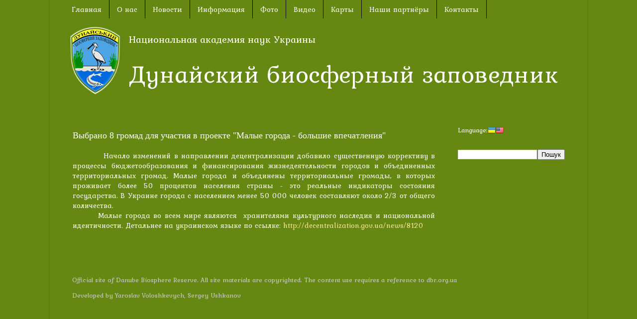

--- FILE ---
content_type: text/html; charset=UTF-8
request_url: https://www.dbr.org.ua/2018/02/8_7.html
body_size: 10440
content:
<!DOCTYPE html>
<html class='v2' dir='ltr' xmlns='http://www.w3.org/1999/xhtml' xmlns:b='http://www.google.com/2005/gml/b' xmlns:data='http://www.google.com/2005/gml/data' xmlns:expr='http://www.google.com/2005/gml/expr'>
<head>
<link href='https://www.blogger.com/static/v1/widgets/4128112664-css_bundle_v2.css' rel='stylesheet' type='text/css'/>
<meta content='width=1100' name='viewport'/>
<meta content='text/html; charset=UTF-8' http-equiv='Content-Type'/>
<meta content='blogger' name='generator'/>
<link href='https://www.dbr.org.ua/favicon.ico' rel='icon' type='image/x-icon'/>
<link href='https://www.dbr.org.ua/2018/02/8_7.html' rel='canonical'/>
<link rel="alternate" type="application/atom+xml" title="Дунайський біосферний заповідник - Atom" href="https://www.dbr.org.ua/feeds/posts/default" />
<link rel="alternate" type="application/rss+xml" title="Дунайський біосферний заповідник - RSS" href="https://www.dbr.org.ua/feeds/posts/default?alt=rss" />
<link rel="service.post" type="application/atom+xml" title="Дунайський біосферний заповідник - Atom" href="https://www.blogger.com/feeds/8777198311043162862/posts/default" />

<link rel="alternate" type="application/atom+xml" title="Дунайський біосферний заповідник - Atom" href="https://www.dbr.org.ua/feeds/2892448420064226569/comments/default" />
<!--Can't find substitution for tag [blog.ieCssRetrofitLinks]-->
<meta content='https://www.dbr.org.ua/2018/02/8_7.html' property='og:url'/>
<meta content='Выбрано 8 громад для участия в проекте &quot;Малые города - большие впечатления&quot;' property='og:title'/>
<meta content='заповідник, дунайський біосферний заповідник, охорона природи, НАН України' property='og:description'/>
<title>Дунайський біосферний заповідник: Выбрано 8 громад для участия в проекте "Малые города - большие впечатления"</title>
<style id='page-skin-1' type='text/css'><!--
/*-----------------------------------------------
Blogger Template Style
Name:     Picture Window
Designer: Blogger
URL:      www.blogger.com
----------------------------------------------- */
/* Content
----------------------------------------------- */
body {
font: normal normal 15px Arial, Tahoma, Helvetica, FreeSans, sans-serif;
color: #cacaca;
background: #572f8d none no-repeat scroll center center;
}
html body .region-inner {
min-width: 0;
max-width: 100%;
width: auto;
}
.content-outer {
font-size: 90%;
}
a:link {
text-decoration:none;
color: #ffe599;
}
a:visited {
text-decoration:none;
color: #ffe599;
}
a:hover {
text-decoration:underline;
color: #ffff00;
}
.content-outer {
background: transparent url(https://resources.blogblog.com/blogblog/data/1kt/transparent/black50.png) repeat scroll top left;
-moz-border-radius: 0;
-webkit-border-radius: 0;
-goog-ms-border-radius: 0;
border-radius: 0;
-moz-box-shadow: 0 0 3px rgba(0, 0, 0, .15);
-webkit-box-shadow: 0 0 3px rgba(0, 0, 0, .15);
-goog-ms-box-shadow: 0 0 3px rgba(0, 0, 0, .15);
box-shadow: 0 0 3px rgba(0, 0, 0, .15);
margin: 0 auto;
}
.content-inner {
padding: 10px;
}
/* Header
----------------------------------------------- */
.header-outer {
background: rgba(0, 0, 0, 0) none repeat-x scroll top left;
_background-image: none;
color: #ffffff;
-moz-border-radius: 0;
-webkit-border-radius: 0;
-goog-ms-border-radius: 0;
border-radius: 0;
}
.Header img, .Header #header-inner {
-moz-border-radius: 0;
-webkit-border-radius: 0;
-goog-ms-border-radius: 0;
border-radius: 0;
}
.header-inner .Header .titlewrapper,
.header-inner .Header .descriptionwrapper {
padding-left: 30px;
padding-right: 30px;
}
.Header h1 {
font: normal normal 48px Georgia, Utopia, 'Palatino Linotype', Palatino, serif;
text-shadow: 1px 1px 3px rgba(0, 0, 0, 0.3);
}
.Header h1 a {
color: #ffffff;
}
.Header .description {
font-size: 130%;
}
/* Tabs
----------------------------------------------- */
.tabs-inner {
margin: .5em 15px 1em;
padding: 0;
}
.tabs-inner .section {
margin: 0;
}
.tabs-inner .widget ul {
padding: 0;
background: #000000 none repeat scroll bottom;
-moz-border-radius: 0;
-webkit-border-radius: 0;
-goog-ms-border-radius: 0;
border-radius: 0;
}
.tabs-inner .widget li {
border: none;
}
.tabs-inner .widget li a {
display: inline-block;
padding: .5em 1em;
margin-right: 0;
color: #77d277;
font: normal normal 15px Georgia, Utopia, 'Palatino Linotype', Palatino, serif;
-moz-border-radius: 0 0 0 0;
-webkit-border-top-left-radius: 0;
-webkit-border-top-right-radius: 0;
-goog-ms-border-radius: 0 0 0 0;
border-radius: 0 0 0 0;
background: transparent none no-repeat scroll top left;
border-right: 1px solid #000000;
}
.tabs-inner .widget li:first-child a {
padding-left: 1.25em;
-moz-border-radius-topleft: 0;
-moz-border-radius-bottomleft: 0;
-webkit-border-top-left-radius: 0;
-webkit-border-bottom-left-radius: 0;
-goog-ms-border-top-left-radius: 0;
-goog-ms-border-bottom-left-radius: 0;
border-top-left-radius: 0;
border-bottom-left-radius: 0;
}
.tabs-inner .widget li.selected a,
.tabs-inner .widget li a:hover {
position: relative;
z-index: 1;
background: #71d000 none repeat scroll bottom;
color: #ffffff;
-moz-box-shadow: 0 0 0 rgba(0, 0, 0, .15);
-webkit-box-shadow: 0 0 0 rgba(0, 0, 0, .15);
-goog-ms-box-shadow: 0 0 0 rgba(0, 0, 0, .15);
box-shadow: 0 0 0 rgba(0, 0, 0, .15);
}
/* Headings
----------------------------------------------- */
h2 {
font: normal normal 18px Georgia, Utopia, 'Palatino Linotype', Palatino, serif;
text-transform: none;
color: #ffffff;
margin: .5em 0;
}
/* Main
----------------------------------------------- */
.main-outer {
background: transparent none repeat scroll top center;
-moz-border-radius: 0 0 0 0;
-webkit-border-top-left-radius: 0;
-webkit-border-top-right-radius: 0;
-webkit-border-bottom-left-radius: 0;
-webkit-border-bottom-right-radius: 0;
-goog-ms-border-radius: 0 0 0 0;
border-radius: 0 0 0 0;
-moz-box-shadow: 0 0 0 rgba(0, 0, 0, .15);
-webkit-box-shadow: 0 0 0 rgba(0, 0, 0, .15);
-goog-ms-box-shadow: 0 0 0 rgba(0, 0, 0, .15);
box-shadow: 0 0 0 rgba(0, 0, 0, .15);
}
.main-inner {
padding: 15px 20px 20px;
}
.main-inner .column-center-inner {
padding: 0 0;
}
.main-inner .column-left-inner {
padding-left: 0;
}
.main-inner .column-right-inner {
padding-right: 0;
}
/* Posts
----------------------------------------------- */
h3.post-title {
margin: 0;
font: normal normal 18px Georgia, Utopia, 'Palatino Linotype', Palatino, serif;
}
.comments h4 {
margin: 1em 0 0;
font: normal normal 18px Georgia, Utopia, 'Palatino Linotype', Palatino, serif;
}
.date-header span {
color: #cacaca;
}
.post-outer {
background-color: #000000;
border: solid 1px rgba(0, 0, 0, 0);
-moz-border-radius: 0;
-webkit-border-radius: 0;
border-radius: 0;
-goog-ms-border-radius: 0;
padding: 15px 20px;
margin: 0 -20px 20px;
}
.post-body {
line-height: 1.4;
font-size: 110%;
position: relative;
}
.post-header {
margin: 0 0 1.5em;
color: #959595;
line-height: 1.6;
}
.post-footer {
margin: .5em 0 0;
color: #959595;
line-height: 1.6;
}
#blog-pager {
font-size: 140%
}
#comments .comment-author {
padding-top: 1.5em;
border-top: dashed 1px #ccc;
border-top: dashed 1px rgba(128, 128, 128, .5);
background-position: 0 1.5em;
}
#comments .comment-author:first-child {
padding-top: 0;
border-top: none;
}
.avatar-image-container {
margin: .2em 0 0;
}
/* Comments
----------------------------------------------- */
.comments .comments-content .icon.blog-author {
background-repeat: no-repeat;
background-image: url([data-uri]);
}
.comments .comments-content .loadmore a {
border-top: 1px solid #ffff00;
border-bottom: 1px solid #ffff00;
}
.comments .continue {
border-top: 2px solid #ffff00;
}
/* Widgets
----------------------------------------------- */
.widget ul, .widget #ArchiveList ul.flat {
padding: 0;
list-style: none;
}
.widget ul li, .widget #ArchiveList ul.flat li {
border-top: dashed 1px #ccc;
border-top: dashed 1px rgba(128, 128, 128, .5);
}
.widget ul li:first-child, .widget #ArchiveList ul.flat li:first-child {
border-top: none;
}
.widget .post-body ul {
list-style: disc;
}
.widget .post-body ul li {
border: none;
}
/* Footer
----------------------------------------------- */
.footer-outer {
color:#cacaca;
background: transparent none repeat scroll top center;
-moz-border-radius: 0 0 0 0;
-webkit-border-top-left-radius: 0;
-webkit-border-top-right-radius: 0;
-webkit-border-bottom-left-radius: 0;
-webkit-border-bottom-right-radius: 0;
-goog-ms-border-radius: 0 0 0 0;
border-radius: 0 0 0 0;
-moz-box-shadow: 0 0 0 rgba(0, 0, 0, .15);
-webkit-box-shadow: 0 0 0 rgba(0, 0, 0, .15);
-goog-ms-box-shadow: 0 0 0 rgba(0, 0, 0, .15);
box-shadow: 0 0 0 rgba(0, 0, 0, .15);
}
.footer-inner {
padding: 10px 20px 20px;
}
.footer-outer a {
color: #77d277;
}
.footer-outer a:visited {
color: #81bd81;
}
.footer-outer a:hover {
color: #65f500;
}
.footer-outer .widget h2 {
color: #ffffff;
}
/* Mobile
----------------------------------------------- */
html body.mobile {
height: auto;
}
html body.mobile {
min-height: 480px;
background-size: 100% auto;
}
.mobile .body-fauxcolumn-outer {
background: transparent none repeat scroll top left;
}
html .mobile .mobile-date-outer, html .mobile .blog-pager {
border-bottom: none;
background: transparent none repeat scroll top center;
margin-bottom: 10px;
}
.mobile .date-outer {
background: transparent none repeat scroll top center;
}
.mobile .header-outer, .mobile .main-outer,
.mobile .post-outer, .mobile .footer-outer {
-moz-border-radius: 0;
-webkit-border-radius: 0;
-goog-ms-border-radius: 0;
border-radius: 0;
}
.mobile .content-outer,
.mobile .main-outer,
.mobile .post-outer {
background: inherit;
border: none;
}
.mobile .content-outer {
font-size: 100%;
}
.mobile-link-button {
background-color: #ffe599;
}
.mobile-link-button a:link, .mobile-link-button a:visited {
color: #000000;
}
.mobile-index-contents {
color: #cacaca;
}
.mobile .tabs-inner .PageList .widget-content {
background: #71d000 none repeat scroll bottom;
color: #ffffff;
}
.mobile .tabs-inner .PageList .widget-content .pagelist-arrow {
border-left: 1px solid #000000;
}
body {
color: white;
background-color: #648812;
}
body, h1, a
{
font-family: 'Kurale', serif !important;
}
.content-inner{
background-color: #648812;
}
#Navbars {
width: 1030px;
position: fixed;
z-index: 500;
top: 0;
}
#Navbars ul {
list-style-type: none;
margin: 0;
padding: 0;
overflow: hidden;
background-color: #648812;
}
#Navbars li {
float: left;
}
#Navbars a{
color: white;
}
.dropbtn {
display: inline-block;
color: white;
text-align: center;
padding: 14px 16px;
text-decoration: none;
}
#Navbars li a:hover, .dropdown:hover .dropbtn {
background-color: #93b642;
}
li.dropdown {
display: inline-block;
}
.dropdown-content {
display: none;
position: absolute;
background-color: #688e10;
min-width: 160px;
box-shadow: 0px 8px 16px 0px rgba(0,0,0,0.2);
}
.dropdown-content a {
color: black;
padding: 12px 16px;
text-decoration: none;
display: block;
text-align: left;
}
.dropdown-content a:hover {background-color: #f1f1f1}
.dropdown:hover .dropdown-content {
display: block;
}
#Navbars li a {
display: block;
}
#language_switcher {
margin-top: 4px;
margin-right: 20px;
}
#language_switcher img {
position: relative;
top: 4px;
}
.status-msg-wrap,
.post-footer,
.blog-pager
{
display: none;
}
.post-outer
{
background-color: transparent;
border-radius: 10px;
}
.LogoCustom,
.HeaderText
{
display: inline-block;
vertical-align:middle;
height:100%;
}
.LogoCustom
{
margin-right: 0px;
}
#academy
{
font-size: 20px;
margin-top: 0px;
}
#Danube
{
font-size: 50px;
margin-top: 0px;
margin-bottom: 0px;
vertical-align: middle;
}
#Image1 h2
{
display: none;
}
.cycle-slide {
z-index: 0 !important;
}
.content-outer{
min-width: 1080px !important;
max-width: 1080px !important;
}
#BlogArchive1 h2{
display: none;
}
.feed-links{
display: none;
}
--></style>
<style id='template-skin-1' type='text/css'><!--
body {
min-width: 860px;
}
.content-outer, .content-fauxcolumn-outer, .region-inner {
min-width: 860px;
max-width: 860px;
_width: 860px;
}
.main-inner .columns {
padding-left: 0px;
padding-right: 260px;
}
.main-inner .fauxcolumn-center-outer {
left: 0px;
right: 260px;
/* IE6 does not respect left and right together */
_width: expression(this.parentNode.offsetWidth -
parseInt("0px") -
parseInt("260px") + 'px');
}
.main-inner .fauxcolumn-left-outer {
width: 0px;
}
.main-inner .fauxcolumn-right-outer {
width: 260px;
}
.main-inner .column-left-outer {
width: 0px;
right: 100%;
margin-left: -0px;
}
.main-inner .column-right-outer {
width: 260px;
margin-right: -260px;
}
#layout {
min-width: 0;
}
#layout .content-outer {
min-width: 0;
width: 800px;
}
#layout .region-inner {
min-width: 0;
width: auto;
}
body#layout div.add_widget {
padding: 8px;
}
body#layout div.add_widget a {
margin-left: 32px;
}
--></style>
<link href='https://fonts.googleapis.com/css?family=Kurale' rel='stylesheet'/>
<script src="//ajax.googleapis.com/ajax/libs/jquery/1/jquery.min.js"></script>
<script src="//malsup.github.com/jquery.cycle2.js"></script>
<link href='https://www.blogger.com/dyn-css/authorization.css?targetBlogID=8777198311043162862&amp;zx=7005f5ad-483a-4fd2-9e8e-04f426404fc0' media='none' onload='if(media!=&#39;all&#39;)media=&#39;all&#39;' rel='stylesheet'/><noscript><link href='https://www.blogger.com/dyn-css/authorization.css?targetBlogID=8777198311043162862&amp;zx=7005f5ad-483a-4fd2-9e8e-04f426404fc0' rel='stylesheet'/></noscript>
<meta name='google-adsense-platform-account' content='ca-host-pub-1556223355139109'/>
<meta name='google-adsense-platform-domain' content='blogspot.com'/>

</head>
<body class='loading variant-screen'>
<div class='body-fauxcolumns'>
<div class='fauxcolumn-outer body-fauxcolumn-outer'>
<div class='cap-top'>
<div class='cap-left'></div>
<div class='cap-right'></div>
</div>
<div class='fauxborder-left'>
<div class='fauxborder-right'></div>
<div class='fauxcolumn-inner'>
</div>
</div>
<div class='cap-bottom'>
<div class='cap-left'></div>
<div class='cap-right'></div>
</div>
</div>
</div>
<div class='content'>
<div class='content-fauxcolumns'>
<div class='fauxcolumn-outer content-fauxcolumn-outer'>
<div class='cap-top'>
<div class='cap-left'></div>
<div class='cap-right'></div>
</div>
<div class='fauxborder-left'>
<div class='fauxborder-right'></div>
<div class='fauxcolumn-inner'>
</div>
</div>
<div class='cap-bottom'>
<div class='cap-left'></div>
<div class='cap-right'></div>
</div>
</div>
</div>
<div class='content-outer'>
<div class='content-cap-top cap-top'>
<div class='cap-left'></div>
<div class='cap-right'></div>
</div>
<div class='fauxborder-left content-fauxborder-left'>
<div class='fauxborder-right content-fauxborder-right'></div>
<div class='content-inner'>
<header>
<div class='header-outer'>
<div class='header-cap-top cap-top'>
<div class='cap-left'></div>
<div class='cap-right'></div>
</div>
<div class='fauxborder-left header-fauxborder-left'>
<div class='fauxborder-right header-fauxborder-right'></div>
<div class='region-inner header-inner'>
</div>
</div>
<div class='header-cap-bottom cap-bottom'>
<div class='cap-left'></div>
<div class='cap-right'></div>
</div>
</div>
</header>
<div class='tabs-outer'>
<div class='tabs-cap-top cap-top'>
<div class='cap-left'></div>
<div class='cap-right'></div>
</div>
<div class='fauxborder-left tabs-fauxborder-left'>
<div class='fauxborder-right tabs-fauxborder-right'></div>
<div class='region-inner tabs-inner'>
<div class='tabs section' id='crosscol' name='Усі стовпці'><div class='widget HTML' data-version='1' id='HTML4'>
<h2 class='title'>Navboar</h2>
<div class='widget-content'>
<div id="Navbars">
  <div id="Navbar_RU">
    <ul>
      <li><a href="/search/label/home_ru">Главная</a></li>
      <li class="dropdown"><a class="dropbtn" href="/search/label/about_ru">О нас</a>
        <div class="dropdown-content">
          <a href="/search/label/history_ru">История</a>
          <a href="/search/label/location_ru">Местоположение</a>
          <a href="/search/label/conditions_ru">Природные условия</a>
          <a href="/search/label/foliage_ru">Растительный мир</a>
          <a href="/search/label/wildlife_ru">Животный мир</a>
          <a href="/search/label/activities_ru">Основные виды деятельности</a>
        </div>
      </li>
      <li><a href="/search/label/news_ru">Новости</a></li>
      <li class="dropdown"><a class="dropbtn" href="/search/label/info_ru">Информация</a>
       <div class="dropdown-content">
          <a href="/search/label/publ_ru">Наши публикации</a>
          <a href="/search/label/regulations_ru">Нормативные акты</a>
          <a href="/search/label/press_ru">Пресcа про нас</a>
          <a href="/search/label/links_ru">Полезные ссылки</a>
          <a href="/search/label/papersindex_ru">Газета "Дельта и человек"</a>
        </div>
      </li>
      <li><a href="/search/label/photo_ru">Фото</a></li>
      <li><a href="/search/label/video_ru">Видео</a></li>
      <li><a href="/search/label/maps_ru">Карты</a></li>
      <li><a href="/search/label/partners_ru">Наши партнёры</a></li>
      <li><a href="/search/label/feedback_ru">Контакты</a></li>
    </ul>
  </div>

  <div id="Navbar_UA">
    <ul>
      <li><a href="/search/label/home_ua">Головна</a></li>
      <li class="dropdown"><a class="dropbtn" href="/search/label/about_ua">Про нас</a>
        <div class="dropdown-content">
          <a href="/search/label/history_ua">Історія</a>
          <a href="/search/label/location_ua">Місце розташування</a>
          <a href="/search/label/conditions_ua">Природні умови</a>
          <a href="/search/label/foliage_ua">Рослинний світ</a>
          <a href="/search/label/wildlife_ua">Тваринний світ</a>
          <a href="/search/label/activities_ua">Основні види діяльності</a>
        </div>
      </li>
      <li><a href="/search/label/news_ua">Новини</a></li>
      <li class="dropdown"><a class="dropbtn" href="/search/label/info_ua">Інформація</a>
        <div class="dropdown-content">
          <a href="/search/label/publ_ua">Наші публікації</a>
          <a href="/search/label/regulations_ua">Нормативні акти</a>
          <a href="/search/label/press_ua">Преса про нас</a>
          <a href="/search/label/links_ua">Корисні посилання</a>
          <a href="/search/label/papersindex_ua">Газета "Дельта и человек"</a>
        </div>
      </li>
      <li><a href="/search/label/photo_ua">Фото</a></li>
      <li><a href="/search/label/video_ua">Відео</a></li>
      <li><a href="/search/label/maps_ua">Карти</a></li>
      <li><a href="/search/label/partners_ua">Наші партнери</a></li>
      <li><a href="/search/label/feedback_ua">Зворотній зв'язок</a></li>
    </ul>
  </div>
  <div id="Navbar_EN">
    <ul>
      <li><a href="/search/label/home_en">Home</a></li>
      <li class="dropdown"><a class="dropbtn" href="/search/label/about_en">About us</a>
        <div class="dropdown-content">
          <a href="/search/label/history_en">History</a>
          <a href="/search/label/location_en">Location</a>
          <a href="/search/label/conditions_en">Natural conditions</a>
          <a href="/search/label/foliage_en">Foliage</a>
          <a href="/search/label/wildlife_en">Wildlife</a>
          <a href="/search/label/activities_en">Main activities</a>
        </div>
      </li>
      <li><a href="/search/label/news_en">News</a></li>
      <li class="dropdown"><a class="dropbtn" href="/search/label/info_en">Information</a>
        <div class="dropdown-content">
          <a href="/search/label/publ_en">Publications</a>
          <a href="/search/label/regulations_en">Regulations</a>
          <a href="/search/label/press_en">In the press</a>
          <a href="/search/label/links_en">Links</a>
          <a href="/search/label/papersindex_en">Newspaper "delta and human"</a>
        </div>
      </li>
      <li><a href="/search/label/photo_en">Photo</a></li>
      <li><a href="/search/label/video_en">Video</a></li>
      <li><a href="/search/label/maps_en">Maps</a></li>
      <li><a href="/search/label/partners_en">Our partners</a></li>
      <li><a href="/search/label/feedback_en">Feedback</a></li>
    </ul>
  </div>
</div>
</div>
<div class='clear'></div>
</div><div class='widget HTML' data-version='1' id='HTML2'>
<h2 class='title'>HeaderLogo</h2>
<div class='widget-content'>
<div class="HeaderCustom">

<div class="LogoCustom">
<img src="https://blogger.googleusercontent.com/img/b/R29vZ2xl/AVvXsEhpGLwcRlkQa3iHdOvJ4MGFL2wMGTuiETj9oCpiCbFpblfsrVGCVi4ghVnPXkgIoVUatHs-qdzpFTsNJ19AXhNsb8e4jyGDnF81hsay9YbnXrORuSZJuCxDK_flmzboNIz9UgMG2531qoE/s1600/logo.png" />
</div>

<div class="HeaderText">
<p id="academy">Национальная академия наук Украины</p>
<p id="Danube">Дунайский биосферный заповедник</p>
</div>

</div>
</div>
<div class='clear'></div>
</div></div>
<div class='tabs section' id='crosscol-overflow' name='Cross-Column 2'><div class='widget HTML' data-version='1' id='HTML3'>
</div></div>
</div>
</div>
<div class='tabs-cap-bottom cap-bottom'>
<div class='cap-left'></div>
<div class='cap-right'></div>
</div>
</div>
<div class='main-outer'>
<div class='main-cap-top cap-top'>
<div class='cap-left'></div>
<div class='cap-right'></div>
</div>
<div class='fauxborder-left main-fauxborder-left'>
<div class='fauxborder-right main-fauxborder-right'></div>
<div class='region-inner main-inner'>
<div class='columns fauxcolumns'>
<div class='fauxcolumn-outer fauxcolumn-center-outer'>
<div class='cap-top'>
<div class='cap-left'></div>
<div class='cap-right'></div>
</div>
<div class='fauxborder-left'>
<div class='fauxborder-right'></div>
<div class='fauxcolumn-inner'>
</div>
</div>
<div class='cap-bottom'>
<div class='cap-left'></div>
<div class='cap-right'></div>
</div>
</div>
<div class='fauxcolumn-outer fauxcolumn-left-outer'>
<div class='cap-top'>
<div class='cap-left'></div>
<div class='cap-right'></div>
</div>
<div class='fauxborder-left'>
<div class='fauxborder-right'></div>
<div class='fauxcolumn-inner'>
</div>
</div>
<div class='cap-bottom'>
<div class='cap-left'></div>
<div class='cap-right'></div>
</div>
</div>
<div class='fauxcolumn-outer fauxcolumn-right-outer'>
<div class='cap-top'>
<div class='cap-left'></div>
<div class='cap-right'></div>
</div>
<div class='fauxborder-left'>
<div class='fauxborder-right'></div>
<div class='fauxcolumn-inner'>
</div>
</div>
<div class='cap-bottom'>
<div class='cap-left'></div>
<div class='cap-right'></div>
</div>
</div>
<!-- corrects IE6 width calculation -->
<div class='columns-inner'>
<div class='column-center-outer'>
<div class='column-center-inner'>
<div class='main section' id='main' name='Основний'><div class='widget Blog' data-version='1' id='Blog1'>
<div class='blog-posts hfeed'>

          <div class="date-outer">
        

          <div class="date-posts">
        
<div class='post-outer'>
<div class='post hentry uncustomized-post-template' itemprop='blogPost' itemscope='itemscope' itemtype='http://schema.org/BlogPosting'>
<meta content='8777198311043162862' itemprop='blogId'/>
<meta content='2892448420064226569' itemprop='postId'/>
<a name='2892448420064226569'></a>
<h3 class='post-title entry-title' itemprop='name'>
Выбрано 8 громад для участия в проекте "Малые города - большие впечатления"
</h3>
<div class='post-header'>
<div class='post-header-line-1'></div>
</div>
<div class='post-body entry-content' id='post-body-2892448420064226569' itemprop='description articleBody'>
<div dir="ltr" style="text-align: left;" trbidi="on">
<div style="text-align: justify;">
<span class="" id="result_box" lang="ru"><span class="">&nbsp;&nbsp;&nbsp;&nbsp;&nbsp;&nbsp;&nbsp;&nbsp;&nbsp; Начало</span> <span>изменений</span> <span>в направлении</span> <span>децентрализации</span> <span>добавило</span> <span>существенную</span> <span class="">коррективу</span> <span>в</span> <span>процессы</span> <span>бюджетообразования</span> <span>и финансирования</span> <span class="">жизнедеятельности</span> <span>городов</span> <span>и</span> <span>объединенных</span> <span>территориальных</span> <span>громад.</span> <span>Малые</span> <span>города</span> <span class="">и</span> <span>объединены</span> <span>территориальные</span> <span>громады</span><span>,</span> <span>в</span> <span>которых проживает</span> <span>более</span> <span class="">50 процентов</span> <span>населения</span> <span>страны - это</span> <span>реальные</span> <span>индикаторы</span> <span>состояния</span> <span>государства</span><span>.</span> <span>В</span> <span class="">Украине</span> <span>города</span> <span>с</span> <span>населением менее</span> <span>50 000</span> <span>человек</span> <span>составляют около</span> <span>2/3 от</span> <span class="">общего количества.</span><br /><span>&nbsp;&nbsp;&nbsp;&nbsp;&nbsp;&nbsp;&nbsp; Малые</span> <span class="">города</span> <span>во всем</span> <span>мире являются&nbsp;</span> <span>хранителями</span> <span>культурного наследия</span> <span>и</span> <span>национальной</span> <span class="">идентичности. Детальнее на украинском языке по ссылке: <a href="http://decentralization.gov.ua/news/8120">http://decentralization.gov.ua/news/8120</a></span></span></div>
</div>
<div style='clear: both;'></div>
</div>
<div class='post-footer'>
<div class='post-footer-line post-footer-line-1'>
<span class='post-author vcard'>
</span>
<span class='post-timestamp'>
</span>
<span class='post-comment-link'>
</span>
<span class='post-icons'>
<span class='item-control blog-admin pid-2042079050'>
<a href='https://www.blogger.com/post-edit.g?blogID=8777198311043162862&postID=2892448420064226569&from=pencil' title='Редагувати допис'>
<img alt='' class='icon-action' height='18' src='https://resources.blogblog.com/img/icon18_edit_allbkg.gif' width='18'/>
</a>
</span>
</span>
<div class='post-share-buttons goog-inline-block'>
</div>
</div>
<div class='post-footer-line post-footer-line-2'>
<span class='post-labels'>
Мітки:
<a href='https://www.dbr.org.ua/search/label/news_ru' rel='tag'>news_ru</a>
</span>
</div>
<div class='post-footer-line post-footer-line-3'>
<span class='post-location'>
</span>
</div>
</div>
</div>
<div class='comments' id='comments'>
<a name='comments'></a>
</div>
</div>

        </div></div>
      
</div>
<div class='blog-pager' id='blog-pager'>
<span id='blog-pager-newer-link'>
<a class='blog-pager-newer-link' href='https://www.dbr.org.ua/2018/02/2014-2020_7.html' id='Blog1_blog-pager-newer-link' title='Новіша публікація'>Новіша публікація</a>
</span>
<span id='blog-pager-older-link'>
<a class='blog-pager-older-link' href='https://www.dbr.org.ua/2018/02/2014-2020.html' id='Blog1_blog-pager-older-link' title='Старіша публікація'>Старіша публікація</a>
</span>
<a class='home-link' href='https://www.dbr.org.ua/'>Головна сторінка</a>
</div>
<div class='clear'></div>
<div class='post-feeds'>
</div>
</div></div>
</div>
</div>
<div class='column-left-outer'>
<div class='column-left-inner'>
<aside>
</aside>
</div>
</div>
<div class='column-right-outer'>
<div class='column-right-inner'>
<aside>
<div class='sidebar section' id='sidebar-right-1'><div class='widget HTML' data-version='1' id='HTML1'>
<div class='widget-content'>
<div id="language_switcher">Language:<a id="a_ua"><img src="https://blogger.googleusercontent.com/img/b/R29vZ2xl/AVvXsEicfrekhgzg1cN4Wp9CCBKsfRqrnl4EDnX2n_lP3uRTHJhzCWKhZt_eC06tFUBClSawE0Jjy1ozE7pAD0AT48NcbdI1kVlDS5Vu3InYJyrnSLmflLWKAoFTvIiO7e4x-iXpRSDlJFtIlUA/s800/lng_uk.png" /></a><a id="a_en"><img src="https://blogger.googleusercontent.com/img/b/R29vZ2xl/AVvXsEgvutI78m_XHRhn02MjFELL0RF_XopgEf7zWTTrL0A9vlE6krzHee4EAd1isdMJWE_Q2AybUs4G2_phFYrc2ES_pK7eyb7Ugjbmc8Gqkd5A5xmDTSiaxI_QiNfFCxjI6JIadEVOMgC_ejo/s800/lng_us.png" /></a><a id="a_ru"><img src="" /></a></div>
</div>
<div class='clear'></div>
</div><div class='widget BlogSearch' data-version='1' id='BlogSearch1'>
<div class='widget-content'>
<div id='BlogSearch1_form'>
<form action='https://www.dbr.org.ua/search' class='gsc-search-box' target='_top'>
<table cellpadding='0' cellspacing='0' class='gsc-search-box'>
<tbody>
<tr>
<td class='gsc-input'>
<input autocomplete='off' class='gsc-input' name='q' size='10' title='search' type='text' value=''/>
</td>
<td class='gsc-search-button'>
<input class='gsc-search-button' title='search' type='submit' value='Пошук'/>
</td>
</tr>
</tbody>
</table>
</form>
</div>
</div>
<div class='clear'></div>
</div></div>
</aside>
</div>
</div>
</div>
<div style='clear: both'></div>
<!-- columns -->
</div>
<!-- main -->
</div>
</div>
<div class='main-cap-bottom cap-bottom'>
<div class='cap-left'></div>
<div class='cap-right'></div>
</div>
</div>
<footer>
<div class='footer-outer'>
<div class='footer-cap-top cap-top'>
<div class='cap-left'></div>
<div class='cap-right'></div>
</div>
<div class='fauxborder-left footer-fauxborder-left'>
<div class='fauxborder-right footer-fauxborder-right'></div>
<div class='region-inner footer-inner'>
<div class='foot section' id='footer-1'><div class='widget HTML' data-version='1' id='HTML5'>
<div class='widget-content'>
<div class="FooterCopyright">
<p id="dbr">Official site of Danube Biosphere Reserve. All site materials are copyrighted. The content use requires a reference to dbr.org.ua</p>
<p id="develop">Developed by Yaroslav Voloshkevych, Sergey Ushkanov</p>
</div>
</div>
<div class='clear'></div>
</div></div>
<table border='0' cellpadding='0' cellspacing='0' class='section-columns columns-3'>
<tbody>
<tr>
<td class='first columns-cell'>
<div class='foot no-items section' id='footer-2-1'></div>
</td>
<td class='columns-cell'>
<div class='foot no-items section' id='footer-2-2'></div>
</td>
<td class='columns-cell'>
<div class='foot no-items section' id='footer-2-3'></div>
</td>
</tr>
</tbody>
</table>
<!-- outside of the include in order to lock Attribution widget -->
<div class='foot no-items section' id='footer-3' name='Нижній колонтитул'></div>
</div>
</div>
<div class='footer-cap-bottom cap-bottom'>
<div class='cap-left'></div>
<div class='cap-right'></div>
</div>
</div>
</footer>
<!-- content -->
</div>
</div>
<div class='content-cap-bottom cap-bottom'>
<div class='cap-left'></div>
<div class='cap-right'></div>
</div>
</div>
</div>
<div class='navbar no-items section' id='navbar' name='Панель навігації'>
</div>
<script type='text/javascript'>
    window.setTimeout(function() {
        document.body.className = document.body.className.replace('loading', '');
      }, 10);
  </script>
<script>
	var UrlLength = $(location).attr('href').length;
	var CurrentLang = $(location).attr('href').substring(UrlLength-3, UrlLength.length);
    if (CurrentLang == "_ua") 	
	{
              $('#Navbar_EN').hide();
              $('#Navbar_RU').hide();
              $('#Navbar_UA').show();
			  $('#academy').text('Національна академія наук України');
			  $('#Danube').text('Дунайський біосферний заповідник');
			  $('.jump-link a').text('Далі >>');
    } else if (CurrentLang == "_en")
	{
 			  $('#Navbar_RU').hide();
              $('#Navbar_UA').hide();
              $('#Navbar_EN').show();
			  $('#academy').text('The National Academy of Sciences of Ukraine');
			  $('#Danube').text('Danube biosphere reserve');
			  $('.jump-link a').text('More >>');
	} else 
	{
 			  $('#Navbar_UA').hide();
              $('#Navbar_EN').hide();
              $('#Navbar_RU').show();
			  $('#academy').text('Национальная академия наук Украины');
			  $('#Danube').text('Дунайский биосферный заповедник');
			  $('.jump-link a').text('Далее >>');
	};

  </script>
<script>
	$('#a_ua').click(function(){
       window.location.href = $(location).attr('href').replace(/_../, "_ua");
	});
$('#a_en').click(function(){
       window.location.href = $(location).attr('href').replace(/_../, "_en");
	});
$('#a_ru').click(function(){
       window.location.href = $(location).attr('href').replace(/_../, "_ru");
	});

  </script>

<script type="text/javascript" src="https://www.blogger.com/static/v1/widgets/382300504-widgets.js"></script>
<script type='text/javascript'>
window['__wavt'] = 'AOuZoY6pOZWTGGjSeZh8LwLIlSjBFbiV0w:1766265028113';_WidgetManager._Init('//www.blogger.com/rearrange?blogID\x3d8777198311043162862','//www.dbr.org.ua/2018/02/8_7.html','8777198311043162862');
_WidgetManager._SetDataContext([{'name': 'blog', 'data': {'blogId': '8777198311043162862', 'title': '\u0414\u0443\u043d\u0430\u0439\u0441\u044c\u043a\u0438\u0439 \u0431\u0456\u043e\u0441\u0444\u0435\u0440\u043d\u0438\u0439 \u0437\u0430\u043f\u043e\u0432\u0456\u0434\u043d\u0438\u043a', 'url': 'https://www.dbr.org.ua/2018/02/8_7.html', 'canonicalUrl': 'https://www.dbr.org.ua/2018/02/8_7.html', 'homepageUrl': 'https://www.dbr.org.ua/', 'searchUrl': 'https://www.dbr.org.ua/search', 'canonicalHomepageUrl': 'https://www.dbr.org.ua/', 'blogspotFaviconUrl': 'https://www.dbr.org.ua/favicon.ico', 'bloggerUrl': 'https://www.blogger.com', 'hasCustomDomain': true, 'httpsEnabled': true, 'enabledCommentProfileImages': true, 'gPlusViewType': 'FILTERED_POSTMOD', 'adultContent': false, 'analyticsAccountNumber': '', 'encoding': 'UTF-8', 'locale': 'uk', 'localeUnderscoreDelimited': 'uk', 'languageDirection': 'ltr', 'isPrivate': false, 'isMobile': false, 'isMobileRequest': false, 'mobileClass': '', 'isPrivateBlog': false, 'isDynamicViewsAvailable': true, 'feedLinks': '\x3clink rel\x3d\x22alternate\x22 type\x3d\x22application/atom+xml\x22 title\x3d\x22\u0414\u0443\u043d\u0430\u0439\u0441\u044c\u043a\u0438\u0439 \u0431\u0456\u043e\u0441\u0444\u0435\u0440\u043d\u0438\u0439 \u0437\u0430\u043f\u043e\u0432\u0456\u0434\u043d\u0438\u043a - Atom\x22 href\x3d\x22https://www.dbr.org.ua/feeds/posts/default\x22 /\x3e\n\x3clink rel\x3d\x22alternate\x22 type\x3d\x22application/rss+xml\x22 title\x3d\x22\u0414\u0443\u043d\u0430\u0439\u0441\u044c\u043a\u0438\u0439 \u0431\u0456\u043e\u0441\u0444\u0435\u0440\u043d\u0438\u0439 \u0437\u0430\u043f\u043e\u0432\u0456\u0434\u043d\u0438\u043a - RSS\x22 href\x3d\x22https://www.dbr.org.ua/feeds/posts/default?alt\x3drss\x22 /\x3e\n\x3clink rel\x3d\x22service.post\x22 type\x3d\x22application/atom+xml\x22 title\x3d\x22\u0414\u0443\u043d\u0430\u0439\u0441\u044c\u043a\u0438\u0439 \u0431\u0456\u043e\u0441\u0444\u0435\u0440\u043d\u0438\u0439 \u0437\u0430\u043f\u043e\u0432\u0456\u0434\u043d\u0438\u043a - Atom\x22 href\x3d\x22https://www.blogger.com/feeds/8777198311043162862/posts/default\x22 /\x3e\n\n\x3clink rel\x3d\x22alternate\x22 type\x3d\x22application/atom+xml\x22 title\x3d\x22\u0414\u0443\u043d\u0430\u0439\u0441\u044c\u043a\u0438\u0439 \u0431\u0456\u043e\u0441\u0444\u0435\u0440\u043d\u0438\u0439 \u0437\u0430\u043f\u043e\u0432\u0456\u0434\u043d\u0438\u043a - Atom\x22 href\x3d\x22https://www.dbr.org.ua/feeds/2892448420064226569/comments/default\x22 /\x3e\n', 'meTag': '', 'adsenseHostId': 'ca-host-pub-1556223355139109', 'adsenseHasAds': false, 'adsenseAutoAds': false, 'boqCommentIframeForm': true, 'loginRedirectParam': '', 'isGoogleEverywhereLinkTooltipEnabled': true, 'view': '', 'dynamicViewsCommentsSrc': '//www.blogblog.com/dynamicviews/4224c15c4e7c9321/js/comments.js', 'dynamicViewsScriptSrc': '//www.blogblog.com/dynamicviews/daef15016aa26cab', 'plusOneApiSrc': 'https://apis.google.com/js/platform.js', 'disableGComments': true, 'interstitialAccepted': false, 'sharing': {'platforms': [{'name': '\u041e\u0442\u0440\u0438\u043c\u0430\u0442\u0438 \u043f\u043e\u0441\u0438\u043b\u0430\u043d\u043d\u044f', 'key': 'link', 'shareMessage': '\u041e\u0442\u0440\u0438\u043c\u0430\u0442\u0438 \u043f\u043e\u0441\u0438\u043b\u0430\u043d\u043d\u044f', 'target': ''}, {'name': 'Facebook', 'key': 'facebook', 'shareMessage': '\u041f\u043e\u0434\u0456\u043b\u0438\u0442\u0438\u0441\u044f \u0432 Facebook', 'target': 'facebook'}, {'name': '\u041e\u043f\u0443\u0431\u043b\u0456\u043a\u0443\u0432\u0430\u0442\u0438 \u0432 \u0431\u043b\u043e\u0437\u0456', 'key': 'blogThis', 'shareMessage': '\u041e\u043f\u0443\u0431\u043b\u0456\u043a\u0443\u0432\u0430\u0442\u0438 \u0432 \u0431\u043b\u043e\u0437\u0456', 'target': 'blog'}, {'name': 'X', 'key': 'twitter', 'shareMessage': '\u041f\u043e\u0434\u0456\u043b\u0438\u0442\u0438\u0441\u044f \u0432 X', 'target': 'twitter'}, {'name': 'Pinterest', 'key': 'pinterest', 'shareMessage': '\u041f\u043e\u0434\u0456\u043b\u0438\u0442\u0438\u0441\u044f \u0432 Pinterest', 'target': 'pinterest'}, {'name': '\u0415\u043b\u0435\u043a\u0442\u0440\u043e\u043d\u043d\u0430 \u043f\u043e\u0448\u0442\u0430', 'key': 'email', 'shareMessage': '\u0415\u043b\u0435\u043a\u0442\u0440\u043e\u043d\u043d\u0430 \u043f\u043e\u0448\u0442\u0430', 'target': 'email'}], 'disableGooglePlus': true, 'googlePlusShareButtonWidth': 0, 'googlePlusBootstrap': '\x3cscript type\x3d\x22text/javascript\x22\x3ewindow.___gcfg \x3d {\x27lang\x27: \x27uk\x27};\x3c/script\x3e'}, 'hasCustomJumpLinkMessage': false, 'jumpLinkMessage': '\u0414\u043e\u043a\u043b\u0430\u0434\u043d\u0456\u0448\u0435', 'pageType': 'item', 'postId': '2892448420064226569', 'pageName': '\u0412\u044b\u0431\u0440\u0430\u043d\u043e 8 \u0433\u0440\u043e\u043c\u0430\u0434 \u0434\u043b\u044f \u0443\u0447\u0430\u0441\u0442\u0438\u044f \u0432 \u043f\u0440\u043e\u0435\u043a\u0442\u0435 \x22\u041c\u0430\u043b\u044b\u0435 \u0433\u043e\u0440\u043e\u0434\u0430 - \u0431\u043e\u043b\u044c\u0448\u0438\u0435 \u0432\u043f\u0435\u0447\u0430\u0442\u043b\u0435\u043d\u0438\u044f\x22', 'pageTitle': '\u0414\u0443\u043d\u0430\u0439\u0441\u044c\u043a\u0438\u0439 \u0431\u0456\u043e\u0441\u0444\u0435\u0440\u043d\u0438\u0439 \u0437\u0430\u043f\u043e\u0432\u0456\u0434\u043d\u0438\u043a: \u0412\u044b\u0431\u0440\u0430\u043d\u043e 8 \u0433\u0440\u043e\u043c\u0430\u0434 \u0434\u043b\u044f \u0443\u0447\u0430\u0441\u0442\u0438\u044f \u0432 \u043f\u0440\u043e\u0435\u043a\u0442\u0435 \x22\u041c\u0430\u043b\u044b\u0435 \u0433\u043e\u0440\u043e\u0434\u0430 - \u0431\u043e\u043b\u044c\u0448\u0438\u0435 \u0432\u043f\u0435\u0447\u0430\u0442\u043b\u0435\u043d\u0438\u044f\x22', 'metaDescription': ''}}, {'name': 'features', 'data': {}}, {'name': 'messages', 'data': {'edit': '\u0420\u0435\u0434\u0430\u0433\u0443\u0432\u0430\u0442\u0438', 'linkCopiedToClipboard': '\u041f\u043e\u0441\u0438\u043b\u0430\u043d\u043d\u044f \u0441\u043a\u043e\u043f\u0456\u0439\u043e\u0432\u0430\u043d\u043e \u0432 \u0431\u0443\u0444\u0435\u0440 \u043e\u0431\u043c\u0456\u043d\u0443!', 'ok': 'Ok', 'postLink': '\u041f\u043e\u0441\u0438\u043b\u0430\u043d\u043d\u044f \u043d\u0430 \u043f\u0443\u0431\u043b\u0456\u043a\u0430\u0446\u0456\u044e'}}, {'name': 'template', 'data': {'name': 'custom', 'localizedName': '\u0423\u043a\u0430\u0437\u0430\u0442\u0438', 'isResponsive': false, 'isAlternateRendering': false, 'isCustom': true, 'variant': 'screen', 'variantId': 'screen'}}, {'name': 'view', 'data': {'classic': {'name': 'classic', 'url': '?view\x3dclassic'}, 'flipcard': {'name': 'flipcard', 'url': '?view\x3dflipcard'}, 'magazine': {'name': 'magazine', 'url': '?view\x3dmagazine'}, 'mosaic': {'name': 'mosaic', 'url': '?view\x3dmosaic'}, 'sidebar': {'name': 'sidebar', 'url': '?view\x3dsidebar'}, 'snapshot': {'name': 'snapshot', 'url': '?view\x3dsnapshot'}, 'timeslide': {'name': 'timeslide', 'url': '?view\x3dtimeslide'}, 'isMobile': false, 'title': '\u0412\u044b\u0431\u0440\u0430\u043d\u043e 8 \u0433\u0440\u043e\u043c\u0430\u0434 \u0434\u043b\u044f \u0443\u0447\u0430\u0441\u0442\u0438\u044f \u0432 \u043f\u0440\u043e\u0435\u043a\u0442\u0435 \x22\u041c\u0430\u043b\u044b\u0435 \u0433\u043e\u0440\u043e\u0434\u0430 - \u0431\u043e\u043b\u044c\u0448\u0438\u0435 \u0432\u043f\u0435\u0447\u0430\u0442\u043b\u0435\u043d\u0438\u044f\x22', 'description': '\u0437\u0430\u043f\u043e\u0432\u0456\u0434\u043d\u0438\u043a, \u0434\u0443\u043d\u0430\u0439\u0441\u044c\u043a\u0438\u0439 \u0431\u0456\u043e\u0441\u0444\u0435\u0440\u043d\u0438\u0439 \u0437\u0430\u043f\u043e\u0432\u0456\u0434\u043d\u0438\u043a, \u043e\u0445\u043e\u0440\u043e\u043d\u0430 \u043f\u0440\u0438\u0440\u043e\u0434\u0438, \u041d\u0410\u041d \u0423\u043a\u0440\u0430\u0457\u043d\u0438', 'url': 'https://www.dbr.org.ua/2018/02/8_7.html', 'type': 'item', 'isSingleItem': true, 'isMultipleItems': false, 'isError': false, 'isPage': false, 'isPost': true, 'isHomepage': false, 'isArchive': false, 'isLabelSearch': false, 'postId': 2892448420064226569}}]);
_WidgetManager._RegisterWidget('_HTMLView', new _WidgetInfo('HTML4', 'crosscol', document.getElementById('HTML4'), {}, 'displayModeFull'));
_WidgetManager._RegisterWidget('_HTMLView', new _WidgetInfo('HTML2', 'crosscol', document.getElementById('HTML2'), {}, 'displayModeFull'));
_WidgetManager._RegisterWidget('_HTMLView', new _WidgetInfo('HTML3', 'crosscol-overflow', document.getElementById('HTML3'), {}, 'displayModeFull'));
_WidgetManager._RegisterWidget('_BlogView', new _WidgetInfo('Blog1', 'main', document.getElementById('Blog1'), {'cmtInteractionsEnabled': false, 'lightboxEnabled': true, 'lightboxModuleUrl': 'https://www.blogger.com/static/v1/jsbin/946179541-lbx__uk.js', 'lightboxCssUrl': 'https://www.blogger.com/static/v1/v-css/828616780-lightbox_bundle.css'}, 'displayModeFull'));
_WidgetManager._RegisterWidget('_HTMLView', new _WidgetInfo('HTML1', 'sidebar-right-1', document.getElementById('HTML1'), {}, 'displayModeFull'));
_WidgetManager._RegisterWidget('_BlogSearchView', new _WidgetInfo('BlogSearch1', 'sidebar-right-1', document.getElementById('BlogSearch1'), {}, 'displayModeFull'));
_WidgetManager._RegisterWidget('_HTMLView', new _WidgetInfo('HTML5', 'footer-1', document.getElementById('HTML5'), {}, 'displayModeFull'));
</script>
</body>
</html>